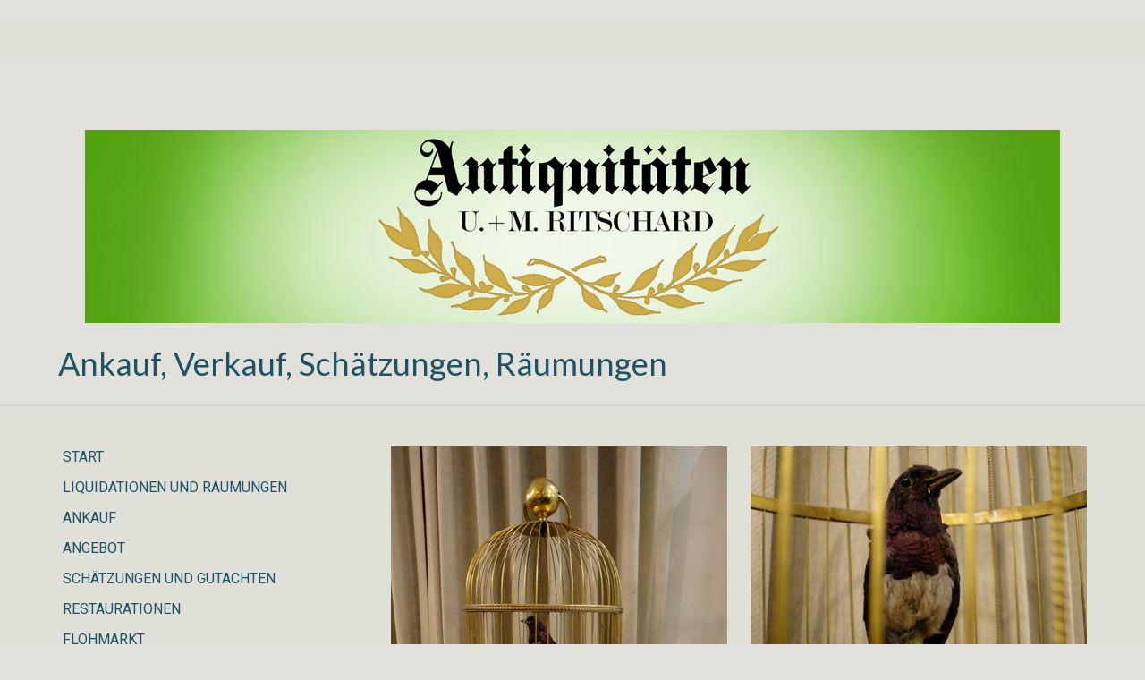

--- FILE ---
content_type: text/html; charset=UTF-8
request_url: https://www.antiquitaeten-ritschard.ch/deutsch/allerlei-403-d/
body_size: 9685
content:
<!DOCTYPE html>
<html lang="de-DE"><head>
    <meta charset="utf-8"/>
    <link rel="dns-prefetch preconnect" href="https://u.jimcdn.com/" crossorigin="anonymous"/>
<link rel="dns-prefetch preconnect" href="https://assets.jimstatic.com/" crossorigin="anonymous"/>
<link rel="dns-prefetch preconnect" href="https://image.jimcdn.com" crossorigin="anonymous"/>
<link rel="dns-prefetch preconnect" href="https://fonts.jimstatic.com" crossorigin="anonymous"/>
<meta name="viewport" content="width=device-width, initial-scale=1"/>
<meta http-equiv="X-UA-Compatible" content="IE=edge"/>
<meta name="description" content=""/>
<meta name="robots" content="index, follow, archive"/>
<meta property="st:section" content=""/>
<meta name="generator" content="Jimdo Creator"/>
<meta name="twitter:title" content="Allerlei 403_D"/>
<meta name="twitter:description" content="403. Mechanischer Singvogel, Bontemps, um 1930. Messing, vergoldet, zwei sich Antwort gebende Vögel. Seltenerweise mit elektrischem Antrieb. Nach einer längeren Zwiesprache der beiden folgt ein Intervall von 5 Minuten.H = 51cm"/>
<meta name="twitter:card" content="summary_large_image"/>
<meta property="og:url" content="http://www.antiquitaeten-ritschard.ch/deutsch/allerlei-403-d/"/>
<meta property="og:title" content="Allerlei 403_D"/>
<meta property="og:description" content="403. Mechanischer Singvogel, Bontemps, um 1930. Messing, vergoldet, zwei sich Antwort gebende Vögel. Seltenerweise mit elektrischem Antrieb. Nach einer längeren Zwiesprache der beiden folgt ein Intervall von 5 Minuten.H = 51cm"/>
<meta property="og:type" content="website"/>
<meta property="og:locale" content="de_DE"/>
<meta property="og:site_name" content="Antiquitäten U.+M.Ritschard"/><title>Allerlei 403_D - Antiquitäten U.+M.Ritschard</title>
<link rel="shortcut icon" href="https://u.jimcdn.com/cms/o/s1822ed46f8494abd/img/favicon.png?t=1409783165"/>
    
<link rel="canonical" href="https://www.antiquitaeten-ritschard.ch/deutsch/allerlei-403-d/"/>

        <script src="https://assets.jimstatic.com/ckies.js.7c38a5f4f8d944ade39b.js"></script>

        <script src="https://assets.jimstatic.com/cookieControl.js.b05bf5f4339fa83b8e79.js"></script>
    <script>window.CookieControlSet.setToOff();</script>

    <style>html,body{margin:0}.hidden{display:none}.n{padding:5px}#cc-website-title a {text-decoration: none}.cc-m-image-align-1{text-align:left}.cc-m-image-align-2{text-align:right}.cc-m-image-align-3{text-align:center}</style>

        <link href="https://u.jimcdn.com/cms/o/s1822ed46f8494abd/layout/dm_ff56b8a1ee5b990d3973e52c3d9bb7d7/css/layout.css?t=1526995234" rel="stylesheet" type="text/css" id="jimdo_layout_css"/>
<script>     /* <![CDATA[ */     /*!  loadCss [c]2014 @scottjehl, Filament Group, Inc.  Licensed MIT */     window.loadCSS = window.loadCss = function(e,n,t){var r,l=window.document,a=l.createElement("link");if(n)r=n;else{var i=(l.body||l.getElementsByTagName("head")[0]).childNodes;r=i[i.length-1]}var o=l.styleSheets;a.rel="stylesheet",a.href=e,a.media="only x",r.parentNode.insertBefore(a,n?r:r.nextSibling);var d=function(e){for(var n=a.href,t=o.length;t--;)if(o[t].href===n)return e.call(a);setTimeout(function(){d(e)})};return a.onloadcssdefined=d,d(function(){a.media=t||"all"}),a};     window.onloadCSS = function(n,o){n.onload=function(){n.onload=null,o&&o.call(n)},"isApplicationInstalled"in navigator&&"onloadcssdefined"in n&&n.onloadcssdefined(o)}     /* ]]> */ </script>     <script>
// <![CDATA[
onloadCSS(loadCss('https://assets.jimstatic.com/web.css.cba479cb7ca5b5a1cac2a1ff8a34b9db.css') , function() {
    this.id = 'jimdo_web_css';
});
// ]]>
</script>
<link href="https://assets.jimstatic.com/web.css.cba479cb7ca5b5a1cac2a1ff8a34b9db.css" rel="preload" as="style"/>
<noscript>
<link href="https://assets.jimstatic.com/web.css.cba479cb7ca5b5a1cac2a1ff8a34b9db.css" rel="stylesheet"/>
</noscript>    <link href="https://assets.jimstatic.com/ownbgr.css.5500693586a48a3671dd582d70e33635.css" rel="stylesheet" type="text/css" media="all"/>

    <script>
    //<![CDATA[
        var jimdoData = {"isTestserver":false,"isLcJimdoCom":false,"isJimdoHelpCenter":false,"isProtectedPage":false,"cstok":"","cacheJsKey":"b44238946e4de249f1a02837cd10e1a74a940445","cacheCssKey":"b44238946e4de249f1a02837cd10e1a74a940445","cdnUrl":"https:\/\/assets.jimstatic.com\/","minUrl":"https:\/\/assets.jimstatic.com\/app\/cdn\/min\/file\/","authUrl":"https:\/\/a.jimdo.com\/","webPath":"https:\/\/www.antiquitaeten-ritschard.ch\/","appUrl":"https:\/\/a.jimdo.com\/","cmsLanguage":"de_DE","isFreePackage":false,"mobile":false,"isDevkitTemplateUsed":true,"isTemplateResponsive":true,"websiteId":"s1822ed46f8494abd","pageId":2129317323,"packageId":2,"shop":{"deliveryTimeTexts":{"1":"1 - 3 Tage Lieferzeit","2":"3 - 5 Tage Lieferzeit","3":"5 - 8 Tage Lieferzeit"},"checkoutButtonText":"Zur Kasse","isReady":false,"currencyFormat":{"pattern":"\u00a4 #,##0.00;\u00a4-#,##0.00","convertedPattern":"$ #,##0.00","symbols":{"GROUPING_SEPARATOR":" ","DECIMAL_SEPARATOR":".","CURRENCY_SYMBOL":"CHF"}},"currencyLocale":"de_CH"},"tr":{"gmap":{"searchNotFound":"Die angegebene Adresse konnte nicht gefunden werden.","routeNotFound":"Die Anfahrtsroute konnte nicht berechnet werden. M\u00f6gliche Gr\u00fcnde: Die Startadresse ist zu ungenau oder zu weit von der Zieladresse entfernt."},"shop":{"checkoutSubmit":{"next":"N\u00e4chster Schritt","wait":"Bitte warten"},"paypalError":"Da ist leider etwas schiefgelaufen. Bitte versuche es erneut!","cartBar":"Zum Warenkorb","maintenance":"Dieser Shop ist vor\u00fcbergehend leider nicht erreichbar. Bitte probieren Sie es sp\u00e4ter noch einmal.","addToCartOverlay":{"productInsertedText":"Der Artikel wurde dem Warenkorb hinzugef\u00fcgt.","continueShoppingText":"Weiter einkaufen","reloadPageText":"neu laden"},"notReadyText":"Dieser Shop ist noch nicht vollst\u00e4ndig eingerichtet.","numLeftText":"Mehr als {:num} Exemplare dieses Artikels sind z.Z. leider nicht verf\u00fcgbar.","oneLeftText":"Es ist leider nur noch ein Exemplar dieses Artikels verf\u00fcgbar."},"common":{"timeout":"Es ist ein Fehler aufgetreten. Die von dir ausgew\u00e4hlte Aktion wurde abgebrochen. Bitte versuche es in ein paar Minuten erneut."},"form":{"badRequest":"Es ist ein Fehler aufgetreten: Die Eingaben konnten leider nicht \u00fcbermittelt werden. Bitte versuche es sp\u00e4ter noch einmal!"}},"jQuery":"jimdoGen002","isJimdoMobileApp":false,"bgConfig":null,"bgFullscreen":true,"responsiveBreakpointLandscape":767,"responsiveBreakpointPortrait":480,"copyableHeadlineLinks":false,"tocGeneration":false,"googlemapsConsoleKey":false,"loggingForAnalytics":false,"loggingForPredefinedPages":false,"isFacebookPixelIdEnabled":false,"userAccountId":"4f5da8dc-fe0f-4165-a3e5-0f664e149b61"};
    // ]]>
</script>

     <script> (function(window) { 'use strict'; var regBuff = window.__regModuleBuffer = []; var regModuleBuffer = function() { var args = [].slice.call(arguments); regBuff.push(args); }; if (!window.regModule) { window.regModule = regModuleBuffer; } })(window); </script>
    <script src="https://assets.jimstatic.com/web.js.24f3cfbc36a645673411.js" async="true"></script>
    <script src="https://assets.jimstatic.com/at.js.62588d64be2115a866ce.js"></script>
<meta name="google-site-verification" content="OcM53PMqS0QLtQ0dkme0EAV1s-I1kRzQI3p7t1-qOts"/>
        
            
</head>

<body class="body cc-page j-m-gallery-styles j-m-video-styles j-m-hr-styles j-m-header-styles j-m-text-styles j-m-emotionheader-styles j-m-htmlCode-styles j-m-rss-styles j-m-form-styles-disabled j-m-table-styles j-m-textWithImage-styles j-m-downloadDocument-styles j-m-imageSubtitle-styles j-m-flickr-styles j-m-googlemaps-styles j-m-blogSelection-styles-disabled j-m-comment-styles j-m-jimdo-styles j-m-profile-styles j-m-guestbook-styles-disabled j-m-promotion-styles j-m-twitter-styles j-m-hgrid-styles j-m-shoppingcart-styles j-m-catalog-styles j-m-product-styles-disabled j-m-facebook-styles j-m-sharebuttons-styles j-m-formnew-styles-disabled j-m-callToAction-styles j-m-turbo-styles j-m-spacing-styles j-m-googleplus-styles j-m-dummy-styles j-m-search-styles j-m-booking-styles j-m-socialprofiles-styles j-footer-styles cc-pagemode-default cc-content-parent" id="page-2129317323">

<div id="cc-inner" class="cc-content-parent">
<input type="checkbox" id="jtpl-navigation__checkbox" class="jtpl-navigation__checkbox"/><!-- _main.sass --><div class="jtpl-main cc-content-parent">

  <!-- _background-area.sass -->
  <div class="jtpl-background-area" background-area="fullscreen"></div>
  <!-- END _background-area.sass -->

  <!-- _mobile-navigation.sass -->
  <div class="jtpl-mobile-navigation">
    <nav class="jtpl-mobile-navigation__inner navigation-colors mobile-navigation-colors navigation-colors--transparency"><div data-container="navigation"><div class="j-nav-variant-nested"></div></div>
    </nav>
</div>
  <!-- / END _mobile-navigation.sass -->

  <!-- _header.sass -->
  <div class="jtpl-header border-options" background-area="stripe" background-area-default="">
    <div class="jtpl-header__inner flex-background-options">

      <div class="jtpl-topbar navigation-colors">
        <!-- _navigation.sass -->
        <label for="jtpl-navigation__checkbox" class="jtpl-navigation__label">
          <span class="jtpl-navigation__borders navigation-colors__menu-icon"></span>
        </label>
        <!-- / END _navigation.sass -->
      </div>

      <!-- _cart.sass -->
      <div class="jtpl-cart">
        
      </div>
      <!-- / END _cart.sass -->

      <nav class="jtpl-navigation navigation-colors navigation-alignment"><div class="jtpl-navigation__inner">
          <div data-container="navigation"><div class="j-nav-variant-nested"></div></div>
        </div>
      </nav><div class="jtpl-header__logo-title-area">
        <div class="jtpl-logo">
          <div id="cc-website-logo" class="cc-single-module-element"><div id="cc-m-10216868723" class="j-module n j-imageSubtitle"><div class="cc-m-image-container"><figure class="cc-imagewrapper cc-m-image-align-3">
<a href="https://www.antiquitaeten-ritschard.ch/" target="_self"><img srcset="https://image.jimcdn.com/app/cms/image/transf/dimension=320x10000:format=jpg/path/s1822ed46f8494abd/image/i2852c6d81d374aa7/version/1452004748/image.jpg 320w, https://image.jimcdn.com/app/cms/image/transf/dimension=640x10000:format=jpg/path/s1822ed46f8494abd/image/i2852c6d81d374aa7/version/1452004748/image.jpg 640w, https://image.jimcdn.com/app/cms/image/transf/dimension=960x10000:format=jpg/path/s1822ed46f8494abd/image/i2852c6d81d374aa7/version/1452004748/image.jpg 960w, https://image.jimcdn.com/app/cms/image/transf/dimension=1090x10000:format=jpg/path/s1822ed46f8494abd/image/i2852c6d81d374aa7/version/1452004748/image.jpg 1090w, https://image.jimcdn.com/app/cms/image/transf/dimension=1280x10000:format=jpg/path/s1822ed46f8494abd/image/i2852c6d81d374aa7/version/1452004748/image.jpg 1280w, https://image.jimcdn.com/app/cms/image/transf/none/path/s1822ed46f8494abd/image/i2852c6d81d374aa7/version/1452004748/image.jpg 1819w" sizes="(min-width: 1090px) 1090px, 100vw" id="cc-m-imagesubtitle-image-10216868723" src="https://image.jimcdn.com/app/cms/image/transf/dimension=1090x10000:format=jpg/path/s1822ed46f8494abd/image/i2852c6d81d374aa7/version/1452004748/image.jpg" alt="Antiquitäten U.+M.Ritschard" class="" data-src-width="1819" data-src-height="361" data-src="https://image.jimcdn.com/app/cms/image/transf/dimension=1090x10000:format=jpg/path/s1822ed46f8494abd/image/i2852c6d81d374aa7/version/1452004748/image.jpg" data-image-id="6914237823"/></a>    

</figure>
</div>
<div class="cc-clear"></div>
<script id="cc-m-reg-10216868723">// <![CDATA[

    window.regModule("module_imageSubtitle", {"data":{"imageExists":true,"hyperlink":"","hyperlink_target":"","hyperlinkAsString":"","pinterest":"0","id":10216868723,"widthEqualsContent":"0","resizeWidth":"1090","resizeHeight":217},"id":10216868723});
// ]]>
</script></div></div>
        </div>
        <div class="jtpl-title">
          <div id="cc-website-title" class="cc-single-module-element"><div id="cc-m-10615770823" class="j-module n j-header"><a href="https://www.antiquitaeten-ritschard.ch/"><span class="cc-within-single-module-element j-website-title-content" id="cc-m-header-10615770823">Ankauf, Verkauf, Schätzungen, Räumungen</span></a></div></div>
        </div>
      </div>

    </div>
  </div>
  <!-- / END _header.sass -->

  <!-- _section-main.sass -->
  <div class="jtpl-section-main content-options-box cc-content-parent">

    <div class="jtpl-sidebar-content__container cc-content-parent">

      <div class="jtpl-content content-options-inner cc-content-parent">
        <div id="content_area" data-container="content"><div id="content_start"></div>
        
        <div id="cc-matrix-2938653123"><div id="cc-m-10598591123" class="j-module n j-hgrid ">    <div class="cc-m-hgrid-column" style="width: 49%;">
        <div id="cc-matrix-2938653223"><div id="cc-m-10891579723" class="j-module n j-imageSubtitle "><figure class="cc-imagewrapper cc-m-image-align-1 cc-m-width-maxed">
<img srcset="https://image.jimcdn.com/app/cms/image/transf/dimension=320x10000:format=jpg/path/s1822ed46f8494abd/image/i125c9116ef5115ff/version/1418480991/image.jpg 320w, https://image.jimcdn.com/app/cms/image/transf/dimension=376x10000:format=jpg/path/s1822ed46f8494abd/image/i125c9116ef5115ff/version/1418480991/image.jpg 376w, https://image.jimcdn.com/app/cms/image/transf/dimension=640x10000:format=jpg/path/s1822ed46f8494abd/image/i125c9116ef5115ff/version/1418480991/image.jpg 640w, https://image.jimcdn.com/app/cms/image/transf/none/path/s1822ed46f8494abd/image/i125c9116ef5115ff/version/1418480991/image.jpg 675w" sizes="(min-width: 376px) 376px, 100vw" id="cc-m-imagesubtitle-image-10891579723" src="https://image.jimcdn.com/app/cms/image/transf/dimension=376x10000:format=jpg/path/s1822ed46f8494abd/image/i125c9116ef5115ff/version/1418480991/image.jpg" alt="" class="" data-src-width="675" data-src-height="900" data-src="https://image.jimcdn.com/app/cms/image/transf/dimension=376x10000:format=jpg/path/s1822ed46f8494abd/image/i125c9116ef5115ff/version/1418480991/image.jpg" data-image-id="7267391323"/>    

</figure>

<div class="cc-clear"></div>
<script id="cc-m-reg-10891579723">// <![CDATA[

    window.regModule("module_imageSubtitle", {"data":{"imageExists":true,"hyperlink":"","hyperlink_target":"","hyperlinkAsString":"","pinterest":"0","id":10891579723,"widthEqualsContent":"1","resizeWidth":"376","resizeHeight":502},"id":10891579723});
// ]]>
</script></div><div id="cc-m-10598672123" class="j-module n j-imageSubtitle "><figure class="cc-imagewrapper cc-m-image-align-1">
<a href="javascript:;" rel="lightbox" data-href="https://image.jimcdn.com/app/cms/image/transf/dimension=origxorig:format=jpg/path/s1822ed46f8494abd/image/i2591e8e41c604ade/version/1418480862/image.jpg"><img srcset="https://image.jimcdn.com/app/cms/image/transf/dimension=320x10000:format=jpg/path/s1822ed46f8494abd/image/i2591e8e41c604ade/version/1418480862/image.jpg 320w, https://image.jimcdn.com/app/cms/image/transf/dimension=375x10000:format=jpg/path/s1822ed46f8494abd/image/i2591e8e41c604ade/version/1418480862/image.jpg 375w, https://image.jimcdn.com/app/cms/image/transf/dimension=640x10000:format=jpg/path/s1822ed46f8494abd/image/i2591e8e41c604ade/version/1418480862/image.jpg 640w, https://image.jimcdn.com/app/cms/image/transf/none/path/s1822ed46f8494abd/image/i2591e8e41c604ade/version/1418480862/image.jpg 675w" sizes="(min-width: 375px) 375px, 100vw" id="cc-m-imagesubtitle-image-10598672123" src="https://image.jimcdn.com/app/cms/image/transf/dimension=375x10000:format=jpg/path/s1822ed46f8494abd/image/i2591e8e41c604ade/version/1418480862/image.jpg" alt="" class="" data-src-width="675" data-src-height="900" data-src="https://image.jimcdn.com/app/cms/image/transf/dimension=375x10000:format=jpg/path/s1822ed46f8494abd/image/i2591e8e41c604ade/version/1418480862/image.jpg" data-image-id="7114217023"/></a>    

</figure>

<div class="cc-clear"></div>
<script id="cc-m-reg-10598672123">// <![CDATA[

    window.regModule("module_imageSubtitle", {"data":{"imageExists":true,"hyperlink":"","hyperlink_target":"","hyperlinkAsString":"","pinterest":"0","id":10598672123,"widthEqualsContent":"0","resizeWidth":"375","resizeHeight":500},"variant":"default","selector":"#cc-m-10598672123","id":10598672123});
// ]]>
</script></div></div>    </div>
            <div class="cc-m-hgrid-separator" data-display="cms-only"><div></div></div>
        <div class="cc-m-hgrid-column last" style="width: 49%;">
        <div id="cc-matrix-2938653623"><div id="cc-m-10598591423" class="j-module n j-imageSubtitle "><figure class="cc-imagewrapper cc-m-image-align-1 cc-m-width-maxed">
<a href="javascript:;" rel="lightbox" data-href="https://image.jimcdn.com/app/cms/image/transf/dimension=origxorig:format=jpg/path/s1822ed46f8494abd/image/ib98b704c885f3c58/version/1418480881/image.jpg"><img srcset="https://image.jimcdn.com/app/cms/image/transf/dimension=320x10000:format=jpg/path/s1822ed46f8494abd/image/ib98b704c885f3c58/version/1418480881/image.jpg 320w, https://image.jimcdn.com/app/cms/image/transf/dimension=376x10000:format=jpg/path/s1822ed46f8494abd/image/ib98b704c885f3c58/version/1418480881/image.jpg 376w, https://image.jimcdn.com/app/cms/image/transf/dimension=640x10000:format=jpg/path/s1822ed46f8494abd/image/ib98b704c885f3c58/version/1418480881/image.jpg 640w, https://image.jimcdn.com/app/cms/image/transf/dimension=752x10000:format=jpg/path/s1822ed46f8494abd/image/ib98b704c885f3c58/version/1418480881/image.jpg 752w" sizes="(min-width: 376px) 376px, 100vw" id="cc-m-imagesubtitle-image-10598591423" src="https://image.jimcdn.com/app/cms/image/transf/dimension=376x10000:format=jpg/path/s1822ed46f8494abd/image/ib98b704c885f3c58/version/1418480881/image.jpg" alt="" class="" data-src-width="900" data-src-height="675" data-src="https://image.jimcdn.com/app/cms/image/transf/dimension=376x10000:format=jpg/path/s1822ed46f8494abd/image/ib98b704c885f3c58/version/1418480881/image.jpg" data-image-id="7114194623"/></a>    

</figure>

<div class="cc-clear"></div>
<script id="cc-m-reg-10598591423">// <![CDATA[

    window.regModule("module_imageSubtitle", {"data":{"imageExists":true,"hyperlink":"","hyperlink_target":"","hyperlinkAsString":"","pinterest":"0","id":10598591423,"widthEqualsContent":"1","resizeWidth":"376","resizeHeight":282},"variant":"default","selector":"#cc-m-10598591423","id":10598591423});
// ]]>
</script></div><div id="cc-m-10598592523" class="j-module n j-imageSubtitle "><figure class="cc-imagewrapper cc-m-image-align-1 cc-m-width-maxed">
<a href="javascript:;" rel="lightbox" data-href="https://image.jimcdn.com/app/cms/image/transf/dimension=origxorig:format=jpg/path/s1822ed46f8494abd/image/i6d544e16dfc0878c/version/1418480895/image.jpg"><img srcset="https://image.jimcdn.com/app/cms/image/transf/dimension=320x10000:format=jpg/path/s1822ed46f8494abd/image/i6d544e16dfc0878c/version/1418480895/image.jpg 320w, https://image.jimcdn.com/app/cms/image/transf/dimension=376x10000:format=jpg/path/s1822ed46f8494abd/image/i6d544e16dfc0878c/version/1418480895/image.jpg 376w, https://image.jimcdn.com/app/cms/image/transf/dimension=640x10000:format=jpg/path/s1822ed46f8494abd/image/i6d544e16dfc0878c/version/1418480895/image.jpg 640w, https://image.jimcdn.com/app/cms/image/transf/dimension=752x10000:format=jpg/path/s1822ed46f8494abd/image/i6d544e16dfc0878c/version/1418480895/image.jpg 752w" sizes="(min-width: 376px) 376px, 100vw" id="cc-m-imagesubtitle-image-10598592523" src="https://image.jimcdn.com/app/cms/image/transf/dimension=376x10000:format=jpg/path/s1822ed46f8494abd/image/i6d544e16dfc0878c/version/1418480895/image.jpg" alt="" class="" data-src-width="900" data-src-height="675" data-src="https://image.jimcdn.com/app/cms/image/transf/dimension=376x10000:format=jpg/path/s1822ed46f8494abd/image/i6d544e16dfc0878c/version/1418480895/image.jpg" data-image-id="7114194823"/></a>    

</figure>

<div class="cc-clear"></div>
<script id="cc-m-reg-10598592523">// <![CDATA[

    window.regModule("module_imageSubtitle", {"data":{"imageExists":true,"hyperlink":"","hyperlink_target":"","hyperlinkAsString":"","pinterest":"0","id":10598592523,"widthEqualsContent":"1","resizeWidth":"376","resizeHeight":282},"variant":"default","selector":"#cc-m-10598592523","id":10598592523});
// ]]>
</script></div><div id="cc-m-10891581423" class="j-module n j-imageSubtitle "><figure class="cc-imagewrapper cc-m-image-align-1 cc-m-width-maxed">
<img srcset="https://image.jimcdn.com/app/cms/image/transf/dimension=320x10000:format=jpg/path/s1822ed46f8494abd/image/i3304a8fe59e3c968/version/1418481017/image.jpg 320w, https://image.jimcdn.com/app/cms/image/transf/dimension=376x10000:format=jpg/path/s1822ed46f8494abd/image/i3304a8fe59e3c968/version/1418481017/image.jpg 376w, https://image.jimcdn.com/app/cms/image/transf/dimension=640x10000:format=jpg/path/s1822ed46f8494abd/image/i3304a8fe59e3c968/version/1418481017/image.jpg 640w, https://image.jimcdn.com/app/cms/image/transf/dimension=752x10000:format=jpg/path/s1822ed46f8494abd/image/i3304a8fe59e3c968/version/1418481017/image.jpg 752w" sizes="(min-width: 376px) 376px, 100vw" id="cc-m-imagesubtitle-image-10891581423" src="https://image.jimcdn.com/app/cms/image/transf/dimension=376x10000:format=jpg/path/s1822ed46f8494abd/image/i3304a8fe59e3c968/version/1418481017/image.jpg" alt="" class="" data-src-width="900" data-src-height="675" data-src="https://image.jimcdn.com/app/cms/image/transf/dimension=376x10000:format=jpg/path/s1822ed46f8494abd/image/i3304a8fe59e3c968/version/1418481017/image.jpg" data-image-id="7267391923"/>    

</figure>

<div class="cc-clear"></div>
<script id="cc-m-reg-10891581423">// <![CDATA[

    window.regModule("module_imageSubtitle", {"data":{"imageExists":true,"hyperlink":"","hyperlink_target":"","hyperlinkAsString":"","pinterest":"0","id":10891581423,"widthEqualsContent":"1","resizeWidth":"376","resizeHeight":282},"id":10891581423});
// ]]>
</script></div><div id="cc-m-10891581923" class="j-module n j-imageSubtitle "><figure class="cc-imagewrapper cc-m-image-align-1 cc-m-width-maxed">
<img srcset="https://image.jimcdn.com/app/cms/image/transf/dimension=320x10000:format=jpg/path/s1822ed46f8494abd/image/i9fe35d19f21b96ad/version/1418481038/image.jpg 320w, https://image.jimcdn.com/app/cms/image/transf/dimension=376x10000:format=jpg/path/s1822ed46f8494abd/image/i9fe35d19f21b96ad/version/1418481038/image.jpg 376w, https://image.jimcdn.com/app/cms/image/transf/dimension=640x10000:format=jpg/path/s1822ed46f8494abd/image/i9fe35d19f21b96ad/version/1418481038/image.jpg 640w, https://image.jimcdn.com/app/cms/image/transf/dimension=752x10000:format=jpg/path/s1822ed46f8494abd/image/i9fe35d19f21b96ad/version/1418481038/image.jpg 752w" sizes="(min-width: 376px) 376px, 100vw" id="cc-m-imagesubtitle-image-10891581923" src="https://image.jimcdn.com/app/cms/image/transf/dimension=376x10000:format=jpg/path/s1822ed46f8494abd/image/i9fe35d19f21b96ad/version/1418481038/image.jpg" alt="" class="" data-src-width="900" data-src-height="675" data-src="https://image.jimcdn.com/app/cms/image/transf/dimension=376x10000:format=jpg/path/s1822ed46f8494abd/image/i9fe35d19f21b96ad/version/1418481038/image.jpg" data-image-id="7267392023"/>    

</figure>

<div class="cc-clear"></div>
<script id="cc-m-reg-10891581923">// <![CDATA[

    window.regModule("module_imageSubtitle", {"data":{"imageExists":true,"hyperlink":"","hyperlink_target":"","hyperlinkAsString":"","pinterest":"0","id":10891581923,"widthEqualsContent":"1","resizeWidth":"376","resizeHeight":282},"id":10891581923});
// ]]>
</script></div></div>    </div>
    
<div class="cc-m-hgrid-overlay" data-display="cms-only"></div>

<br class="cc-clear"/>

</div><div id="cc-m-10598593123" class="j-module n j-text "><p>
    <strong>403.</strong>
</p>

<p>
    <strong>Mechanischer Singvogel, Bontemps, um 1930. Messing, vergoldet, zwei sich Antwort gebende Vögel. Seltenerweise mit elektrischem Antrieb. Nach einer längeren Zwiesprache der beiden folgt
    ein Intervall von 5 Minuten.H = 51cm</strong>
</p></div><div id="cc-m-10598593223" class="j-module n j-text "><p>
    <a title="Allerlei" href="/deutsch/angebot/allerlei/" data-mce-href="/deutsch/angebot/allerlei/">Back ...</a><br data-mce-bogus="1"/>
</p></div><div id="cc-m-10651907923" class="j-module n j-formnew ">
<form action="" method="post" id="cc-m-form-10651907923" class="cc-m-form cc-m-form-layout-0">
    <div class="cc-m-form-loading"></div>

    <div class="cc-m-form-view-sortable">
<div class="cc-m-form-view-element cc-m-form-text cc-m-required" data-action="element">
    <label for="ma69d65504d7cff720">
        <div>Name</div>
        </label>
    <div class="cc-m-form-view-input-wrapper">
                <input type="text" name="ma69d65504d7cff720" value="" id="ma69d65504d7cff720" style="width: 50%;"/>
    </div>
</div><div class="cc-m-form-view-element cc-m-form-email cc-m-required" data-action="element">
    <label for="ma69d65504d7cff721">
        <div>E-Mail</div>
        </label>
    <div class="cc-m-form-view-input-wrapper">
                <input type="email" autocorrect="off" autocapitalize="off" name="ma69d65504d7cff721" value="" style="width: 50%;" id="ma69d65504d7cff721"/>
    </div>
</div><div class="cc-m-form-view-element cc-m-form-textarea cc-m-required" data-action="element">
    <label for="ma69d65504d7cff722">
        <div>Nachricht</div>
        </label>
    <div class="cc-m-form-view-input-wrapper">
                <textarea name="ma69d65504d7cff722" rows="6" style="width: 100%;" id="ma69d65504d7cff722"></textarea>
    </div>
</div>    </div>
<div class="cc-m-form-view-element cc-m-form-submit" data-action="element">
    <label></label>
    <div class="cc-m-form-view-input-wrapper">
        <div>
    <label for="ma69d65504d7cff72_dataprivacy">
        Es gilt unsere <a href="/j/privacy" target="_blank">Datenschutzerklärung</a>    </label>
</div>

<input type="submit" value="absenden" data-action="formButton"/>
    </div>
</div>
    <p class="cc-m-form-note">
        <strong>Hinweis:</strong>
        Bitte die mit <span class="j-m-required">*</span> gekennzeichneten Felder ausfüllen.    </p>
</form>
<script id="cc-m-reg-10651907923">// <![CDATA[

    window.regModule("module_formnew", {"withinCms":false,"selector":"#cc-m-form-10651907923","structure":[{"type":"text","label":"Name","params":{"width":"50"},"rules":{"required":"Bitte eine Eingabe f\u00fcr das Feld \"{label}\" machen."}},{"type":"email","label":"E-Mail","params":{"width":"50"},"rules":{"required":"Bitte eine Eingabe f\u00fcr das Feld \"{label}\" machen.","email":"Bitte eine korrekte E-Mail-Adresse angeben."}},{"type":"textarea","label":"Nachricht","params":{"rows":"6","width":"100"},"rules":{"required":"Bitte eine Eingabe f\u00fcr das Feld \"{label}\" machen."}}],"moduleIdObfuscated":"ma69d65504d7cff72","id":10651907923});
// ]]>
</script></div></div>
        
        </div>
      </div>

      <!-- _section-aside.sass -->
      <aside class="jtpl-sidebar"><!-- _navigation.sass --><nav class="jtpl-subnavigation subnavigation-colors"><div data-container="navigation"><div class="j-nav-variant-nested"><ul class="cc-nav-level-1 j-nav-level-1"><li id="cc-nav-view-2066408923" class="jmd-nav__list-item-1"><a href="/deutsch/start/" data-link-title="START">START</a></li><li id="cc-nav-view-2072846823" class="jmd-nav__list-item-1"><a href="/deutsch/liquidationen-und-räumungen/" data-link-title="LIQUIDATIONEN UND RÄUMUNGEN">LIQUIDATIONEN UND RÄUMUNGEN</a></li><li id="cc-nav-view-2072773123" class="jmd-nav__list-item-1"><a href="/deutsch/ankauf/" data-link-title="ANKAUF">ANKAUF</a></li><li id="cc-nav-view-2101557823" class="jmd-nav__list-item-1 j-nav-has-children"><a href="/deutsch/angebot/" data-link-title="ANGEBOT">ANGEBOT</a><span data-navi-toggle="cc-nav-view-2101557823" class="jmd-nav__toggle-button"></span></li><li id="cc-nav-view-2072845823" class="jmd-nav__list-item-1"><a href="/deutsch/schätzungen-und-gutachten/" data-link-title="SCHÄTZUNGEN UND GUTACHTEN">SCHÄTZUNGEN UND GUTACHTEN</a></li><li id="cc-nav-view-2072854123" class="jmd-nav__list-item-1"><a href="/deutsch/restaurationen/" data-link-title="RESTAURATIONEN">RESTAURATIONEN</a></li><li id="cc-nav-view-2072845623" class="jmd-nav__list-item-1"><a href="/deutsch/flohmarkt/" data-link-title="FLOHMARKT">FLOHMARKT</a></li><li id="cc-nav-view-2072846923" class="jmd-nav__list-item-1"><a href="/deutsch/kontakt/" data-link-title="KONTAKT">KONTAKT</a></li></ul></div></div>
        </nav><!-- END _navigation.sass --><div class="jtpl-sidebar__content sidebar-options">
          <div data-container="sidebar"><div id="cc-matrix-2802395523"><div id="cc-m-10474851223" class="j-module n j-hgrid ">    <div class="cc-m-hgrid-column" style="width: 30.5%;">
        <div id="cc-matrix-2896536323"><div id="cc-m-10474852723" class="j-module n j-imageSubtitle "><figure class="cc-imagewrapper cc-m-image-align-1">
<a href="/"><img srcset="https://image.jimcdn.com/app/cms/image/transf/none/path/s1822ed46f8494abd/image/i7ae642eac18c8993/version/1412776100/image.jpg 38w" sizes="(min-width: 38px) 38px, 100vw" id="cc-m-imagesubtitle-image-10474852723" src="https://image.jimcdn.com/app/cms/image/transf/none/path/s1822ed46f8494abd/image/i7ae642eac18c8993/version/1412776100/image.jpg" alt="" class="" data-src-width="38" data-src-height="27" data-src="https://image.jimcdn.com/app/cms/image/transf/none/path/s1822ed46f8494abd/image/i7ae642eac18c8993/version/1412776100/image.jpg" data-image-id="7035384523"/></a>    

</figure>

<div class="cc-clear"></div>
<script id="cc-m-reg-10474852723">// <![CDATA[

    window.regModule("module_imageSubtitle", {"data":{"imageExists":true,"hyperlink":"\/app\/s1822ed46f8494abd\/pb42c99c86a3073f2\/","hyperlink_target":"","hyperlinkAsString":"Deutsch","pinterest":"0","id":10474852723,"widthEqualsContent":"0","resizeWidth":38,"resizeHeight":27},"id":10474852723});
// ]]>
</script></div></div>    </div>
            <div class="cc-m-hgrid-separator" data-display="cms-only"><div></div></div>
        <div class="cc-m-hgrid-column" style="width: 29.1%;">
        <div id="cc-matrix-2896536423"><div id="cc-m-10474855123" class="j-module n j-imageSubtitle "><figure class="cc-imagewrapper cc-m-image-align-1">
<a href="/français/"><img srcset="https://image.jimcdn.com/app/cms/image/transf/none/path/s1822ed46f8494abd/image/iae2a78f69a1ec030/version/1412776067/image.jpg 38w" sizes="(min-width: 38px) 38px, 100vw" id="cc-m-imagesubtitle-image-10474855123" src="https://image.jimcdn.com/app/cms/image/transf/none/path/s1822ed46f8494abd/image/iae2a78f69a1ec030/version/1412776067/image.jpg" alt="" class="" data-src-width="38" data-src-height="27" data-src="https://image.jimcdn.com/app/cms/image/transf/none/path/s1822ed46f8494abd/image/iae2a78f69a1ec030/version/1412776067/image.jpg" data-image-id="7035385823"/></a>    

</figure>

<div class="cc-clear"></div>
<script id="cc-m-reg-10474855123">// <![CDATA[

    window.regModule("module_imageSubtitle", {"data":{"imageExists":true,"hyperlink":"\/app\/s1822ed46f8494abd\/p187bf5783f2b80b7\/","hyperlink_target":"","hyperlinkAsString":"Fran\u00e7ais","pinterest":"0","id":10474855123,"widthEqualsContent":"0","resizeWidth":38,"resizeHeight":27},"id":10474855123});
// ]]>
</script></div></div>    </div>
            <div class="cc-m-hgrid-separator" data-display="cms-only"><div></div></div>
        <div class="cc-m-hgrid-column last" style="width: 36.36%;">
        <div id="cc-matrix-2896543923"><div id="cc-m-10474900923" class="j-module n j-imageSubtitle "><figure class="cc-imagewrapper cc-m-image-align-1">
<a href="/english/"><img srcset="https://image.jimcdn.com/app/cms/image/transf/none/path/s1822ed46f8494abd/image/id1d94463dfa3d3e5/version/1412776086/image.jpg 38w" sizes="(min-width: 38px) 38px, 100vw" id="cc-m-imagesubtitle-image-10474900923" src="https://image.jimcdn.com/app/cms/image/transf/none/path/s1822ed46f8494abd/image/id1d94463dfa3d3e5/version/1412776086/image.jpg" alt="" class="" data-src-width="38" data-src-height="27" data-src="https://image.jimcdn.com/app/cms/image/transf/none/path/s1822ed46f8494abd/image/id1d94463dfa3d3e5/version/1412776086/image.jpg" data-image-id="7035404223"/></a>    

</figure>

<div class="cc-clear"></div>
<script id="cc-m-reg-10474900923">// <![CDATA[

    window.regModule("module_imageSubtitle", {"data":{"imageExists":true,"hyperlink":"\/app\/s1822ed46f8494abd\/p28d0a850ce326126\/","hyperlink_target":"","hyperlinkAsString":"English","pinterest":"0","id":10474900923,"widthEqualsContent":"0","resizeWidth":38,"resizeHeight":27},"id":10474900923});
// ]]>
</script></div></div>    </div>
    
<div class="cc-m-hgrid-overlay" data-display="cms-only"></div>

<br class="cc-clear"/>

</div><div id="cc-m-10217034023" class="j-module n j-imageSubtitle "><figure class="cc-imagewrapper cc-m-image-align-1">
<img srcset="https://image.jimcdn.com/app/cms/image/transf/dimension=222x10000:format=jpg/path/s1822ed46f8494abd/image/i2e21603698747a80/version/1412806326/image.jpg 222w, https://image.jimcdn.com/app/cms/image/transf/dimension=320x10000:format=jpg/path/s1822ed46f8494abd/image/i2e21603698747a80/version/1412806326/image.jpg 320w, https://image.jimcdn.com/app/cms/image/transf/dimension=444x10000:format=jpg/path/s1822ed46f8494abd/image/i2e21603698747a80/version/1412806326/image.jpg 444w" sizes="(min-width: 222px) 222px, 100vw" id="cc-m-imagesubtitle-image-10217034023" src="https://image.jimcdn.com/app/cms/image/transf/dimension=222x10000:format=jpg/path/s1822ed46f8494abd/image/i2e21603698747a80/version/1412806326/image.jpg" alt="" class="" data-src-width="486" data-src-height="669" data-src="https://image.jimcdn.com/app/cms/image/transf/dimension=222x10000:format=jpg/path/s1822ed46f8494abd/image/i2e21603698747a80/version/1412806326/image.jpg" data-image-id="6914333223"/>    

</figure>

<div class="cc-clear"></div>
<script id="cc-m-reg-10217034023">// <![CDATA[

    window.regModule("module_imageSubtitle", {"data":{"imageExists":true,"hyperlink":"","hyperlink_target":"","hyperlinkAsString":"","pinterest":"0","id":10217034023,"widthEqualsContent":"0","resizeWidth":"222","resizeHeight":306},"id":10217034023});
// ]]>
</script></div><div id="cc-m-10179786023" class="j-module n j-text "><p style="text-align: left;" data-mce-style="text-align: left;">
    <b>Kramgasse 9, CH-3011 Bern<br/></b>
</p></div><div id="cc-m-10219407223" class="j-module n j-text "><p style="text-align: left;" data-mce-style="text-align: left;">
    <span style="font-size: 14px;" data-mce-style="font-size: 14px;">Di – Fr  10.00 – 12.00 / <br/>
                  14.00 – 18.30 Uhr</span><b><br/></b>
</p>

<p style="text-align: left;" data-mce-style="text-align: left;">
    <span style="font-size: 14px;" data-mce-style="font-size: 14px;">Sa         10.00 – 16.00 Uhr</span>
</p></div><div id="cc-m-10219463823" class="j-module n j-hr ">    <hr/>
</div><div id="cc-m-10214341323" class="j-module n j-text "><p style="text-align: left;" data-mce-style="text-align: left;">
    <span style="font-size: 14px;" data-mce-style="font-size: 14px;">Fone:     ++41 (0)31 311 86 60</span>
</p></div><div id="cc-m-10219454323" class="j-module n j-text "><p style="text-align: left;" data-mce-style="text-align: left;">
    <span style="font-size: 14px;" data-mce-style="font-size: 14px;">mobile: </span> <span style="font-size: 14px;" data-mce-style="font-size: 14px;"><span style="font-size: 14px;" data-mce-style="font-size: 14px;">++41 (0)</span>79 354 55 52</span>
</p></div><div id="cc-m-10219399923" class="j-module n j-text "><p style="text-align: left;" data-mce-style="text-align: left;">
    <span style="font-size: 14px;" data-mce-style="font-size: 14px;">e-mail: <a title="ritschardantik@bluewin.ch" target="_blank" href="mailto:ritschardantik@bluewin.ch" data-mce-href="mailto:ritschardantik@bluewin.ch">ritschardantik@bluewin.ch</a><b><br/></b></span>
</p></div><div id="cc-m-10217504223" class="j-module n j-hr ">    <hr/>
</div></div></div>
        </div>
      </aside><!-- / END _section-aside.sass -->
</div>
    <!-- / END _section-main.sass -->

    <!-- _footer.sass -->
    <footer class="jtpl-footer footer-options"><div class="jtpl-footer__inner">
        <div id="contentfooter" data-container="footer">

    
    <div class="j-meta-links">
        <a href="/sitemap/">Sitemap</a>    </div>

    <div class="j-admin-links">
            
    <span class="loggedout">
        <a rel="nofollow" id="login" href="/login">Anmelden</a>
    </span>

<span class="loggedin">
    <a rel="nofollow" id="logout" target="_top" href="https://cms.e.jimdo.com/app/cms/logout.php">
        Abmelden    </a>
    |
    <a rel="nofollow" id="edit" target="_top" href="https://a.jimdo.com/app/auth/signin/jumpcms/?page=2129317323">Bearbeiten</a>
</span>
        </div>

    
</div>

      </div>
    </footer><!-- / END _footer.sass -->
</div>
  <!-- / END _main.sass -->
</div>
</div>
    <ul class="cc-FloatingButtonBarContainer cc-FloatingButtonBarContainer-right hidden">

                    <!-- scroll to top button -->
            <li class="cc-FloatingButtonBarContainer-button-scroll">
                <a href="javascript:void(0);" title="Nach oben scrollen">
                    <span>Nach oben scrollen</span>
                </a>
            </li>
            <script>// <![CDATA[

    window.regModule("common_scrolltotop", []);
// ]]>
</script>    </ul>
    <script type="text/javascript">
//<![CDATA[
addAutomatedTracking('creator.website', track_anon);
//]]>
</script>
    
<div id="loginbox" class="hidden">

    <div id="loginbox-header">

    <a class="cc-close" title="Dieses Element zuklappen" href="#">zuklappen</a>

    <div class="c"></div>

</div>

<div id="loginbox-content">

        <div id="resendpw"></div>

        <div id="loginboxOuter"></div>
    </div>
</div>
<div id="loginbox-darklayer" class="hidden"></div>
<script>// <![CDATA[

    window.regModule("web_login", {"url":"https:\/\/www.antiquitaeten-ritschard.ch\/","pageId":2129317323});
// ]]>
</script>

<script>// <![CDATA[

    window.regModule("common_awesomebackground", {"bgtype":0,"effect":0,"speed":0,"overlayStyle":0,"repeat":0,"videoMute":1,"videoHideContent":1,"images":[],"video":null,"constants":{"cms":{"LOGINBOX_ID":"loginbox"},"page":{"CC_INNER_ID":"cc-inner"},"floatingButtonBar":{"MUTE_BUTTON_CLASS":"cc-FloatingButtonBarContainer-button-mute","SHOW_FULL_VIDEO_CLASS":"cc-FloatingButtonBarContainer-button-full","ENABLED_BUTTON_CLASS":"cc-FloatingButtonBarContainer-button-enabled"},"bgVideo":{"BG_VIDEO_COOKIE_KEY":"ownbg.video.seekPos","BG_VIDEO_MUTE_COOKIE_KEY":"ownbg.video.mute","BG_VIDEO_CONTAINER_ID":"cc-jimdo-bgr-video","BG_VIDEO_PLAYER_ID":"cc-bgr-ytplayer"},"bgConfig":{"BG_OVERLAY_STYLE_NONE":0}},"i18n":{"mute":"Ton ausschalten","unmute":"Ton anschalten","hideContent":"Hintergrund-Video ohne Inhalte anzeigen","showContent":"Seiteninhalte wieder anzeigen"}});
// ]]>
</script>


</body>
</html>
